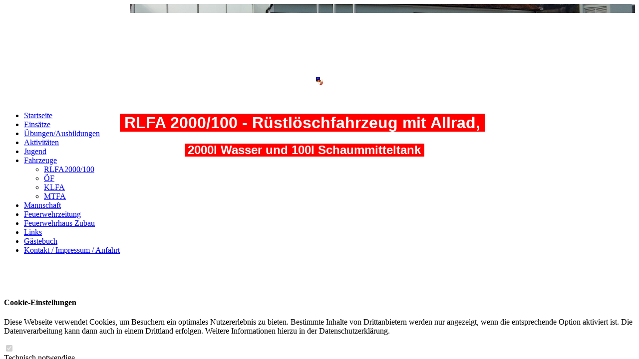

--- FILE ---
content_type: text/html; charset=utf-8
request_url: http://www.ff-loipersdorf.at/Fahrzeuge/RLFA2000100/
body_size: 27962
content:
<!DOCTYPE html><html lang="de"><head><meta http-equiv="Content-Type" content="text/html; charset=UTF-8"><title>FF Bad Loipersdorf - RLFA2000/100</title><meta name="description" content="Freiwillige Feuerwehr der Gemeinde Bad Loipersdorf bei Fürstenfeld"><meta name="keywords" content="Freiwillige Feuerwehr Bad Loipersdorf"><link href="http://www.ff-loipersdorf.at/Fahrzeuge/RLFA2000100/" rel="canonical"><meta content="FF Bad Loipersdorf - RLFA2000/100" property="og:title"><meta content="website" property="og:type"><meta content="http://www.ff-loipersdorf.at/Fahrzeuge/RLFA2000100/" property="og:url"><meta content="http://www.ff-loipersdorf.at/.cm4all/uproc.php/0/FF-Wappen_Ortswappen.gif" property="og:gif"/><script>
              window.beng = window.beng || {};
              window.beng.env = {
                language: "en",
                country: "US",
                mode: "deploy",
                context: "page",
                pageId: "000000049822",
                pageLanguage: "de",
                skeletonId: "",
                scope: "1487194",
                isProtected: false,
                navigationText: "RLFA2000/100",
                instance: "1",
                common_prefix: "https://web.w4ysites.com",
                design_common: "https://web.w4ysites.com/beng/designs/",
                design_template: "sys/cm_rh_047",
                path_design: "https://web.w4ysites.com/beng/designs/data/sys/cm_rh_047/",
                path_res: "https://web.w4ysites.com/res/",
                path_bengres: "https://web.w4ysites.com/beng/res/",
                masterDomain: "",
                preferredDomain: "",
                preprocessHostingUri: function(uri) {
                  
                    return uri || "";
                  
                },
                hideEmptyAreas: false
              };
            </script><script xmlns="http://www.w3.org/1999/xhtml" src="https://web.w4ysites.com/cm4all-beng-proxy/beng-proxy.js"></script><link xmlns="http://www.w3.org/1999/xhtml" rel="stylesheet" href="https://web.w4ysites.com/.cm4all/e/static/3rdparty/font-awesome/css/font-awesome.min.css"></link><link rel="stylesheet" type="text/css" href="https://web.w4ysites.com/.cm4all/res/static/libcm4all-js-widget/3.89.7/css/widget-runtime.css" />
<link rel="stylesheet" type="text/css" href="https://web.w4ysites.com/.cm4all/res/static/beng-editor/5.3.130/css/deploy.css" />
<link rel="stylesheet" type="text/css" href="https://web.w4ysites.com/.cm4all/res/static/libcm4all-js-widget/3.89.7/css/slideshow-common.css" />
<script src="https://web.w4ysites.com/.cm4all/res/static/jquery-1.7/jquery.js"></script><script src="https://web.w4ysites.com/.cm4all/res/static/prototype-1.7.3/prototype.js"></script><script src="https://web.w4ysites.com/.cm4all/res/static/jslib/1.4.1/js/legacy.js"></script><script src="https://web.w4ysites.com/.cm4all/res/static/libcm4all-js-widget/3.89.7/js/widget-runtime.js"></script>
<script src="https://web.w4ysites.com/.cm4all/res/static/libcm4all-js-widget/3.89.7/js/slideshow-common.js"></script>
<script src="https://web.w4ysites.com/.cm4all/res/static/beng-editor/5.3.130/js/deploy.js"></script>
<script type="text/javascript" src="https://web.w4ysites.com/.cm4all/uro/assets/js/uro-min.js"></script><script>
                (function() {
                  var mobileAgent = MobileBrowserSwitch.isMobileAgent(navigator.userAgent);
                  if (mobileAgent) {
                    var url = window.location.pathname;
                    if (url.endsWith("/")) {
                      url = url.substring(0, url.length - 1);
                    }
                    if (url.endsWith("/index.php")) {
                      url = url.substring(0, url.length - 10);
                    }
                    if (!/1,auth,8,1$/.test(url) && !/1%2Cauth%2C8%2C1$/.test(url)) {
                      url += "/mobile/";
                      window.location.pathname = url;
                    }
                  }
                })();
              </script><link rel="stylesheet" type="text/css" href="https://web.w4ysites.com/.cm4all/designs/static/sys/cm_rh_047/1671062469.19/css/main.css"><!--$Id: template.xsl 1213 2011-04-19 14:40:32Z haeusler $--><link href="/.cm4all/handler.php/vars.css?v=20260118141656" type="text/css" rel="stylesheet"><style type="text/css">.cm-logo {background-image: url("/.cm4all/uproc.php/0/FF-Wappen_Ortswappen.gif?_=13843df0288");
        background-position: 50% 50%;
background-size: auto 115%;
background-repeat: no-repeat;
      }</style><script type="text/javascript">window.cmLogoWidgetId = "CM_cm4all_com_widgets_Logo_97934";
            window.cmLogoGetCommonWidget = function (){
                return new cm4all.Common.Widget({
            base    : "/Fahrzeuge/RLFA2000100/index.php/",
            session : "",
            frame   : "",
            path    : "CM_cm4all_com_widgets_Logo_97934"
        })
            };
            window.logoConfiguration = {
                "cm-logo-x" : "50%",
        "cm-logo-y" : "50%",
        "cm-logo-v" : "2.0",
        "cm-logo-w" : "auto",
        "cm-logo-h" : "115%",
        "cm-logo-di" : "sys/cm_rh_047",
        "cm-logo-u" : "uro-service://",
        "cm-logo-k" : "%7B%22serviceId%22%3A%220%22%2C%22path%22%3A%22%2F%22%2C%22name%22%3A%22FF-Wappen_Ortswappen.gif%22%2C%22type%22%3A%22image%2Fgif%22%2C%22size%22%3A%2213166%22%2C%22start%22%3A%2213843df0288%22%2C%22width%22%3A%22300%22%2C%22height%22%3A%22300%22%7D",
        "cm-logo-bc" : "",
        "cm-logo-ln" : "/Startseite/index.php/",
        "cm-logo-ln$" : "home",
        "cm-logo-hi" : false
        ,
        _logoBaseUrl : "uro-service:\/\/",
        _logoPath : "%7B%22serviceId%22%3A%220%22%2C%22path%22%3A%22%2F%22%2C%22name%22%3A%22FF-Wappen_Ortswappen.gif%22%2C%22type%22%3A%22image%2Fgif%22%2C%22size%22%3A%2213166%22%2C%22start%22%3A%2213843df0288%22%2C%22width%22%3A%22300%22%2C%22height%22%3A%22300%22%7D"
        };
            jQuery(document).ready(function() {
                var href = (beng.env.mode == "deploy" ? "/" : "/Startseite/index.php/");
                jQuery(".cm-logo").wrap("<a style='text-decoration: none;' href='" + href + "'></a>");
            });
            
          jQuery(document).ready(function() {
            var logoElement = jQuery(".cm-logo");
            logoElement.attr("role", "img");
            logoElement.attr("tabindex", "0");
            logoElement.attr("aria-label", "logo");
          });
        </script><link rel="shortcut icon" type="image/png" href="/.cm4all/sysdb/favicon/icon-32x32_170dbb2.png"/><link rel="shortcut icon" sizes="196x196" href="/.cm4all/sysdb/favicon/icon-196x196_170dbb2.png"/><link rel="apple-touch-icon" sizes="180x180" href="/.cm4all/sysdb/favicon/icon-180x180_170dbb2.png"/><link rel="apple-touch-icon" sizes="120x120" href="/.cm4all/sysdb/favicon/icon-120x120_170dbb2.png"/><link rel="apple-touch-icon" sizes="152x152" href="/.cm4all/sysdb/favicon/icon-152x152_170dbb2.png"/><link rel="apple-touch-icon" sizes="76x76" href="/.cm4all/sysdb/favicon/icon-76x76_170dbb2.png"/><meta name="msapplication-square70x70logo" content="/.cm4all/sysdb/favicon/icon-70x70_170dbb2.png"/><meta name="msapplication-square150x150logo" content="/.cm4all/sysdb/favicon/icon-150x150_170dbb2.png"/><meta name="msapplication-square310x310logo" content="/.cm4all/sysdb/favicon/icon-310x310_170dbb2.png"/><link rel="shortcut icon" type="image/png" href="/.cm4all/sysdb/favicon/icon-48x48_170dbb2.png"/><link rel="shortcut icon" type="image/png" href="/.cm4all/sysdb/favicon/icon-96x96_170dbb2.png"/><style id="cm_table_styles"></style><style id="cm_background_queries"></style></head><body ondrop="return false;" class=" device-desktop cm-deploy cm-deploy-342 cm-deploy-4x"><div class="cm-background" data-cm-qa-bg="image"></div><div class="cm-background-video" data-cm-qa-bg="video"></div><div class="cm-background-effects" data-cm-qa-bg="effect"></div><div id="page_wrapper"><div id="page_top"></div><div id="page"><div id="page_inner"><div id="head_wrapper"><div id="keyvisual" class="cm-kv-0"> </div><div id="title_wrapper"><h1 style=""> </h1><h2 style=""> </h2></div><div id="logo_wrapper"><div id="logo" class="cm-logo"> </div></div><div id="header_btm_border"> </div><div id="nav_fake_wrapper"><div id="nav_fake"> </div></div></div><table id="content_wrapper" cellpadding="0" cellspacing="0" border="0"><tr><td id="content_rand" valign="top"></td><td id="content_left_wrapper" valign="top"><div id="cm_navigation"><ul id="cm_mainnavigation"><li id="cm_navigation_pid_28675"><a title="Startseite" href="/Startseite/" class="cm_anchor">Startseite</a></li><li id="cm_navigation_pid_1095179" class="cm_has_subnavigation"><a title="Einsätze" href="/Einsaetze/" class="cm_anchor">Einsätze</a></li><li id="cm_navigation_pid_1095180" class="cm_has_subnavigation"><a title="Übungen/Ausbildungen" href="/UebungenAusbildungen/" class="cm_anchor">Übungen/Ausbildungen</a></li><li id="cm_navigation_pid_1095181" class="cm_has_subnavigation"><a title="Aktivitäten" href="/Aktivitaeten/" class="cm_anchor">Aktivitäten</a></li><li id="cm_navigation_pid_963549" class="cm_has_subnavigation"><a title="Jugend" href="/Jugend/" class="cm_anchor">Jugend</a></li><li id="cm_navigation_pid_28685" class="cm_current cm_has_subnavigation"><a title="Fahrzeuge" href="/Fahrzeuge/" class="cm_anchor">Fahrzeuge</a><ul class="cm_subnavigation" id="cm_subnavigation_pid_28685"><li id="cm_navigation_pid_49822" class="cm_current"><a title="RLFA2000/100" href="/Fahrzeuge/RLFA2000100/" class="cm_anchor">RLFA2000/100</a></li><li id="cm_navigation_pid_635945"><a title="ÖF" href="/Fahrzeuge/OeF/" class="cm_anchor">ÖF</a></li><li id="cm_navigation_pid_49821"><a title="KLFA" href="/Fahrzeuge/KLFA/" class="cm_anchor">KLFA</a></li><li id="cm_navigation_pid_49820"><a title="MTFA" href="/Fahrzeuge/MTFA/" class="cm_anchor">MTFA</a></li></ul></li><li id="cm_navigation_pid_76323" class="cm_has_subnavigation"><a title="Mannschaft" href="/Mannschaft/" class="cm_anchor">Mannschaft</a></li><li id="cm_navigation_pid_134346"><a title="Feuerwehrzeitung" href="/Feuerwehrzeitung/" class="cm_anchor">Feuerwehrzeitung</a></li><li id="cm_navigation_pid_737448"><a title="Feuerwehrhaus Zubau" href="/Feuerwehrhaus-Zubau/" class="cm_anchor">Feuerwehrhaus Zubau</a></li><li id="cm_navigation_pid_84096"><a title="Links" href="/Links/" class="cm_anchor">Links</a></li><li id="cm_navigation_pid_28672"><a title="Gästebuch" href="/Gaestebuch/" class="cm_anchor">Gästebuch</a></li><li id="cm_navigation_pid_37814"><a title="Kontakt / Impressum / Anfahrt" href="/Kontakt-Impressum-Anfahrt/" class="cm_anchor">Kontakt / Impressum / Anfahrt</a></li></ul></div></td><td id="content_main_wrapper" valign="top"><div class="content_main" data-cm-hintable="yes"><h1 style="text-align: center;"><span style='font-family: "Arial Black", Gadget, sans-serif; background-color: #ff0000; color: #ffffff;'> RLFA 2000/100 - Rüstlöschfahrzeug mit Allrad, </span> </h1><h2 style="text-align: center;" class="cm-h1"><span style="background-color: #ff0000; color: #ffffff;"> <span style='font-family: "Arial Black", Gadget, sans-serif;'>2000l Wasser und 100l Schaummitteltank </span></span></h2><div class="clearFloating" style="clear:both;height: 0px; width: auto;"></div><div id="widgetcontainer_CM_cm4all_com_widgets_PhotoAlbum_178667" class="
				    cm_widget_block
					cm_widget cm4all_com_widgets_PhotoAlbum cm_widget_block_center" style="width:100%; max-width:100%; "><div class="cm_widget_anchor"><a name="CM_cm4all_com_widgets_PhotoAlbum_178667" id="widgetanchor_CM_cm4all_com_widgets_PhotoAlbum_178667"><!--cm4all.com.widgets.PhotoAlbum--></a></div><div  class="html-box" id="photoAlbum_CM_cm4all_com_widgets_PhotoAlbum_178667"></div><script  type="text/javascript">/* <![CDATA[ */ 
			//	Common.log("photoAlbum:");

			(new function() {
				var commonWidget = new Common.Widget({
					base    : "/Fahrzeuge/RLFA2000100/index.php/",
					session : "",
					frame   : "",
					path    : "CM_cm4all_com_widgets_PhotoAlbum_178667"
				});

				var libraryLoaded = function() {
					//	Common.log("libraryLoaded:");

					if (!window.photoAlbum)
						window.photoAlbum = {};

					var id = "photoAlbum_CM_cm4all_com_widgets_PhotoAlbum_178667";

					//	Common.log("libraryLoaded: create PhotoAlbum with id " + id);

					window.photoAlbum[id] = new PhotoAlbum(commonWidget, id,
						{image : "Bild"},
						"486292"
					);

					window.photoAlbum[id].load(function(data) {
						//	console.dir(data);

						window.photoAlbum[id].fixImageURL(data);

						if (!window.htmlBox)
							window.htmlBox = {};

						var loading_64 = "/.cm4all/widgetres.php/cm4all.com.widgets.PhotoAlbum//loading_64.gif?version=3.3.30";

						window.htmlBox[id] = new HtmlBox(id, data, loading_64, {
							back	: "zur\u00FCck",
							next	: "vor"
						});

						window.htmlBox[id].show();

						if (!window.fancyBox)
							window.fancyBox = {};

						var mobile = false;
						
						window.fancyBox[id] = new FancyBox(id, data, 800, 600, mobile);
					});
				};

			      var localUri = "/.cm4all/widgetres.php/cm4all.com.widgets.PhotoAlbum/";

				Common.loadCss(localUri + "/photoAlbum_html.css?version=3.3.30");

				Common.requireLibrary(
					[
						localUri + "/fancyBox.js?version=3.3.30",
						localUri + "/htmlBox.js?version=3.3.30",
						localUri + "/photoAlbum.js?version=3.3.30"
					],

					libraryLoaded
				);
			}());

			window.photoAlbum_doFlip = function(id, index) {
				//	Common.log("doFlip: " + id + ", " + index);

				if (!window.fancyBox[id]) {
					Common.log("doLoad: window.fancyBox[" + id + "] is not available");
					return;
				}

				window.htmlBox[id].show(index);
			};

			window.photoAlbum_doFancy = function(id, index) {
				//	Common.log("doLoad: " + id + ", " + index);

				if (!window.fancyBox[id]) {
					Common.log("doLoad: window.fancyBox[" + id + "] is not available");
					return;
				}

				//	debugger;

				var dim = window.fancyBox[id].size();
				var box	= window.fancyBox[id].create(index);

				var popup = Common.openFullscreen(box, dim);

				window.fancyBox[id].resize(dim);
			};
		/* ]]> */</script></div><div id="cm_bottom_clearer" style="clear: both;" contenteditable="false"></div></div></td><td id="content_sidebar_wrapper" valign="top"><div class="content_sidebar"><div id="widgetbar_page_1" data-cm-hintable="yes"><p> </p></div><div id="widgetbar_site_1" data-cm-hintable="yes"><p style="text-align: center;"><span style="font-family: inherit; font-size: inherit; font-style: inherit; font-weight: inherit;"> </span><br></p><div style="text-align: center;"><strong><span style="font-family: Arial, Helvetica, sans-serif; font-size: 18px;"> </span><span style="font-family: Arial, Helvetica, sans-serif; font-size: 18px;"> </span></strong></div></div><div id="widgetbar_page_2" data-cm-hintable="yes"><p> </p></div><div id="widgetbar_site_2" data-cm-hintable="yes"><p><br></p></div></div></td></tr></table><div id="pre_footer"></div><div id="footer_wrapper"><div id="footer" data-cm-hintable="yes"><p style="text-align: center;"><span style="color: #ffffff; font-size: x-small;">Verwendung der Bilder nur mit ausdrücklicher Zustimmung</span><span style="color: #ffffff;">!                                  <a href="/Startseite/" style="color: #ffffff;" class="cm_anchor">Startseite</a>  |  <span class="cm_anchor"><a href="/Einsaetze/2025/" style="color: #ffffff;" class="cm_anchor">Einsätze</a></span>  |  <span class="cm_anchor"><a href="/UebungenAusbildungen/2025/" style="color: #ffffff;" class="cm_anchor">Übungen</a> </span> |  <span class="cm_anchor"><a href="/Aktivitaeten/2025/" style="color: #ffffff;" class="cm_anchor">Aktivitäten</a></span></span><span style="color: #ffffff; font-size: x-small;">             </span><span style="color: #ffffff; font-size: x-small;">Copyright: FF Bad Loipersdorf</span></p></div></div></div></div><div id="page_btm"></div></div><div class="cm_widget_anchor"><a name="W4YPRD_cm4all_com_widgets_CookiePolicy_3102813" id="widgetanchor_W4YPRD_cm4all_com_widgets_CookiePolicy_3102813"><!--cm4all.com.widgets.CookiePolicy--></a></div><div style="display:none" class="cm-wp-container cm4all-cookie-policy-placeholder-template"><div class="cm-wp-header"><h4 class="cm-wp-header__headline">Externe Inhalte</h4><p class="cm-wp-header__text">Die an dieser Stelle vorgesehenen Inhalte können aufgrund Ihrer aktuellen <a class="cm-wp-header__link" href="#" onclick="openCookieSettings();return false;">Cookie-Einstellungen</a> nicht angezeigt werden.</p></div><div class="cm-wp-content"><div class="cm-wp-content__control"><label aria-checked="false" role="switch" tabindex="0" class="cm-wp-content-switcher"><input tabindex="-1" type="checkbox" class="cm-wp-content-switcher__checkbox" /><span class="cm-wp-content-switcher__label">Drittanbieter-Inhalte</span></label></div><p class="cm-wp-content__text">Diese Webseite bietet möglicherweise Inhalte oder Funktionalitäten an, die von Drittanbietern eigenverantwortlich zur Verfügung gestellt werden. Diese Drittanbieter können eigene Cookies setzen, z.B. um die Nutzeraktivität zu verfolgen oder ihre Angebote zu personalisieren und zu optimieren.</p></div></div><div aria-labelledby="cookieSettingsDialogTitle" role="dialog" style="position: fixed;" class="cm-cookie-container cm-hidden" id="cookieSettingsDialog"><div class="cm-cookie-header"><h4 id="cookieSettingsDialogTitle" class="cm-cookie-header__headline">Cookie-Einstellungen</h4><div autofocus="autofocus" tabindex="0" role="button" class="cm-cookie-header__close-button" title="Schließen"></div></div><div aria-describedby="cookieSettingsDialogContent" class="cm-cookie-content"><p id="cookieSettingsDialogContent" class="cm-cookie-content__text">Diese Webseite verwendet Cookies, um Besuchern ein optimales Nutzererlebnis zu bieten. Bestimmte Inhalte von Drittanbietern werden nur angezeigt, wenn die entsprechende Option aktiviert ist. Die Datenverarbeitung kann dann auch in einem Drittland erfolgen. Weitere Informationen hierzu in der Datenschutzerklärung.</p><div class="cm-cookie-content__controls"><div class="cm-cookie-controls-container"><div class="cm-cookie-controls cm-cookie-controls--essential"><div class="cm-cookie-flex-wrapper"><label aria-details="cookieSettingsEssentialDetails" aria-labelledby="cookieSettingsEssentialLabel" aria-checked="true" role="switch" tabindex="0" class="cm-cookie-switch-wrapper"><input tabindex="-1" id="cookieSettingsEssential" type="checkbox" disabled="disabled" checked="checked" /><span></span></label><div class="cm-cookie-expand-wrapper"><span id="cookieSettingsEssentialLabel">Technisch notwendige</span><div tabindex="0" aria-controls="cookieSettingsEssentialDetails" aria-expanded="false" role="button" class="cm-cookie-content-expansion-button" title="Erweitern / Zuklappen"></div></div></div><div class="cm-cookie-content-expansion-text" id="cookieSettingsEssentialDetails">Diese Cookies sind zum Betrieb der Webseite notwendig, z.B. zum Schutz vor Hackerangriffen und zur Gewährleistung eines konsistenten und der Nachfrage angepassten Erscheinungsbilds der Seite.</div></div><div class="cm-cookie-controls cm-cookie-controls--statistic"><div class="cm-cookie-flex-wrapper"><label aria-details="cookieSettingsStatisticsDetails" aria-labelledby="cookieSettingsStatisticsLabel" aria-checked="false" role="switch" tabindex="0" class="cm-cookie-switch-wrapper"><input tabindex="-1" id="cookieSettingsStatistics" type="checkbox" /><span></span></label><div class="cm-cookie-expand-wrapper"><span id="cookieSettingsStatisticsLabel">Analytische</span><div tabindex="0" aria-controls="cookieSettingsStatisticsDetails" aria-expanded="false" role="button" class="cm-cookie-content-expansion-button" title="Erweitern / Zuklappen"></div></div></div><div class="cm-cookie-content-expansion-text" id="cookieSettingsStatisticsDetails">Diese Cookies werden verwendet, um das Nutzererlebnis weiter zu optimieren. Hierunter fallen auch Statistiken, die dem Webseitenbetreiber von Drittanbietern zur Verfügung gestellt werden, sowie die Ausspielung von personalisierter Werbung durch die Nachverfolgung der Nutzeraktivität über verschiedene Webseiten.</div></div><div class="cm-cookie-controls cm-cookie-controls--third-party"><div class="cm-cookie-flex-wrapper"><label aria-details="cookieSettingsThirdpartyDetails" aria-labelledby="cookieSettingsThirdpartyLabel" aria-checked="false" role="switch" tabindex="0" class="cm-cookie-switch-wrapper"><input tabindex="-1" id="cookieSettingsThirdparty" type="checkbox" /><span></span></label><div class="cm-cookie-expand-wrapper"><span id="cookieSettingsThirdpartyLabel">Drittanbieter-Inhalte</span><div tabindex="0" aria-controls="cookieSettingsThirdpartyDetails" aria-expanded="false" role="button" class="cm-cookie-content-expansion-button" title="Erweitern / Zuklappen"></div></div></div><div class="cm-cookie-content-expansion-text" id="cookieSettingsThirdpartyDetails">Diese Webseite bietet möglicherweise Inhalte oder Funktionalitäten an, die von Drittanbietern eigenverantwortlich zur Verfügung gestellt werden. Diese Drittanbieter können eigene Cookies setzen, z.B. um die Nutzeraktivität zu verfolgen oder ihre Angebote zu personalisieren und zu optimieren.</div></div></div><div class="cm-cookie-content-button"><div tabindex="0" role="button" onclick="rejectAllCookieTypes(); setTimeout(saveCookieSettings, 400);" class="cm-cookie-button cm-cookie-content-button--reject-all"><span>Ablehnen</span></div><div tabindex="0" role="button" onclick="selectAllCookieTypes(); setTimeout(saveCookieSettings, 400);" class="cm-cookie-button cm-cookie-content-button--accept-all"><span>Alle akzeptieren</span></div><div tabindex="0" role="button" onclick="saveCookieSettings();" class="cm-cookie-button cm-cookie-content-button--save"><span>Speichern</span></div></div></div></div><div class="cm-cookie-footer"><a rel="noreferrer noopener nofollow" target="_blank" href="https://web.w4ysites.com/.cm4all/s/cookiepolicy?rid=1207927&amp;lc=de_DE" class="cm-cookie-footer__link">Mehr Informationen</a></div></div><script type="text/javascript">
      Common.loadCss("/.cm4all/widgetres.php/cm4all.com.widgets.CookiePolicy/show.css?v=3.3.30");
    </script><script data-tracking="true" data-cookie-settings-enabled="true" src="/.cm4all/widgetres.php/cm4all.com.widgets.CookiePolicy/show.js?v=3.3.30" defer="defer" id="cookieSettingsScript"></script><noscript ><div style="position:absolute;bottom:0;" id="statdiv"><img alt="" height="1" width="1" src="https://web.w4ysites.com/.cm4all/_pixel.img?site=1278263-wkyDsFxg&amp;page=pid_49822&amp;path=%2FFahrzeuge%2FRLFA2000100%2Findex.php%2F&amp;nt=RLFA2000%2F100"/></div></noscript><script  type="text/javascript">//<![CDATA[
            document.body.insertAdjacentHTML('beforeend', '<div style="position:absolute;bottom:0;" id="statdiv"><img alt="" height="1" width="1" src="https://web.w4ysites.com/.cm4all/_pixel.img?site=1278263-wkyDsFxg&amp;page=pid_49822&amp;path=%2FFahrzeuge%2FRLFA2000100%2Findex.php%2F&amp;nt=RLFA2000%2F100&amp;domain='+escape(document.location.hostname)+'&amp;ref='+escape(document.referrer)+'"/></div>');
        //]]></script><script type="application/x-cm4all-cookie-consent" data-code=""></script><div style="display: none;" id="keyvisualWidgetVideosContainer"></div><style type="text/css">.cm-kv-0 {
background-color: transparent;
background-position: 100% 34%;
background-size: 80% auto;
background-repeat: no-repeat;
}
            @media(min-width: 100px), (min-resolution: 72dpi), (-webkit-min-device-pixel-ratio: 1) {.cm-kv-0{background-image:url("/.cm4all/uproc.php/0/.DSCN4935%20--.png/picture-200?_=16f6c43d758");}}@media(min-width: 100px), (min-resolution: 144dpi), (-webkit-min-device-pixel-ratio: 2) {.cm-kv-0{background-image:url("/.cm4all/uproc.php/0/.DSCN4935%20--.png/picture-400?_=16f6c43d758");}}@media(min-width: 200px), (min-resolution: 72dpi), (-webkit-min-device-pixel-ratio: 1) {.cm-kv-0{background-image:url("/.cm4all/uproc.php/0/.DSCN4935%20--.png/picture-400?_=16f6c43d758");}}@media(min-width: 200px), (min-resolution: 144dpi), (-webkit-min-device-pixel-ratio: 2) {.cm-kv-0{background-image:url("/.cm4all/uproc.php/0/.DSCN4935%20--.png/picture-800?_=16f6c43d758");}}@media(min-width: 400px), (min-resolution: 72dpi), (-webkit-min-device-pixel-ratio: 1) {.cm-kv-0{background-image:url("/.cm4all/uproc.php/0/.DSCN4935%20--.png/picture-800?_=16f6c43d758");}}@media(min-width: 400px), (min-resolution: 144dpi), (-webkit-min-device-pixel-ratio: 2) {.cm-kv-0{background-image:url("/.cm4all/uproc.php/0/.DSCN4935%20--.png/picture-1200?_=16f6c43d758");}}@media(min-width: 600px), (min-resolution: 72dpi), (-webkit-min-device-pixel-ratio: 1) {.cm-kv-0{background-image:url("/.cm4all/uproc.php/0/.DSCN4935%20--.png/picture-1200?_=16f6c43d758");}}@media(min-width: 600px), (min-resolution: 144dpi), (-webkit-min-device-pixel-ratio: 2) {.cm-kv-0{background-image:url("/.cm4all/uproc.php/0/.DSCN4935%20--.png/picture-1600?_=16f6c43d758");}}@media(min-width: 800px), (min-resolution: 72dpi), (-webkit-min-device-pixel-ratio: 1) {.cm-kv-0{background-image:url("/.cm4all/uproc.php/0/.DSCN4935%20--.png/picture-1600?_=16f6c43d758");}}@media(min-width: 800px), (min-resolution: 144dpi), (-webkit-min-device-pixel-ratio: 2) {.cm-kv-0{background-image:url("/.cm4all/uproc.php/0/.DSCN4935%20--.png/picture-2600?_=16f6c43d758");}}
</style><style type="text/css">
			#keyvisual {
				overflow: hidden;
			}
			.kv-video-wrapper {
				width: 100%;
				height: 100%;
				position: relative;
			}
			</style><script type="text/javascript">
				jQuery(document).ready(function() {
					function moveTempVideos(slideshow, isEditorMode) {
						var videosContainer = document.getElementById('keyvisualWidgetVideosContainer');
						if (videosContainer) {
							while (videosContainer.firstChild) {
								var div = videosContainer.firstChild;
								var divPosition = div.className.substring('cm-kv-0-tempvideo-'.length);
								if (isEditorMode && parseInt(divPosition) > 1) {
									break;
								}
								videosContainer.removeChild(div);
								if (div.nodeType == Node.ELEMENT_NODE) {
									var pos = '';
									if (slideshow) {
										pos = '-' + divPosition;
									}
									var kv = document.querySelector('.cm-kv-0' + pos);
									if (kv) {
										if (!slideshow) {
											var wrapperDiv = document.createElement("div"); 
											wrapperDiv.setAttribute("class", "kv-video-wrapper");
											kv.insertBefore(wrapperDiv, kv.firstChild);
											kv = wrapperDiv;
										}
										while (div.firstChild) {
											kv.appendChild(div.firstChild);
										}
										if (!slideshow) {
											break;
										}
									}
								}
							}
						}
					}

					function kvClickAction(mode, href) {
						if (mode == 'internal') {
							if (!window.top.syntony || !/_home$/.test(window.top.syntony.bifmState)) {
								window.location.href = href;
							}
						} else if (mode == 'external') {
							var a = document.createElement('a');
							a.href = href;
							a.target = '_blank';
							a.rel = 'noreferrer noopener';
							a.click();
						}
					}

					var keyvisualElement = jQuery("[cm_type=keyvisual]");
					if(keyvisualElement.length == 0){
						keyvisualElement = jQuery("#keyvisual");
					}
					if(keyvisualElement.length == 0){
						keyvisualElement = jQuery("[class~=cm-kv-0]");
					}
				
						keyvisualElement.attr("role", "img");
						keyvisualElement.attr("tabindex", "0");
						keyvisualElement.attr("aria-label", "hauptgrafik");
					
					moveTempVideos(false, false);
					var video = document.querySelector('#keyvisual video');
					if (video) {
						video.play();
					}
				
			});
		</script></body></html>
